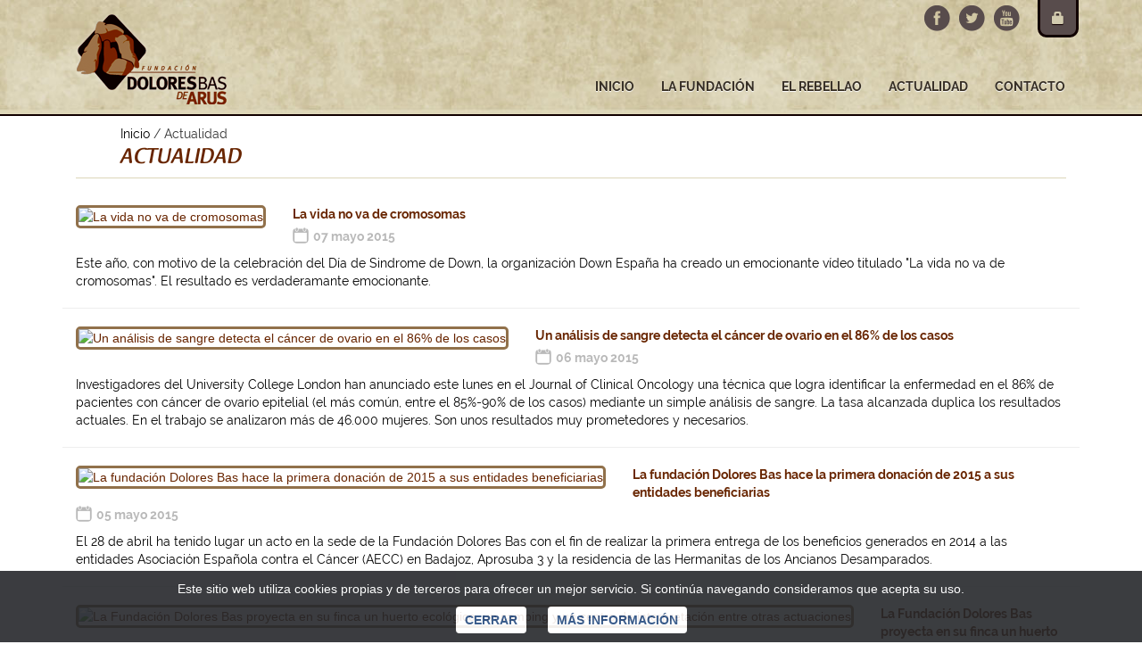

--- FILE ---
content_type: text/html; charset=UTF-8
request_url: https://fundaciondoloresbas.org/noticias/504
body_size: 8861
content:
<!DOCTYPE html> <html lang="es"> <head> <meta charset="utf-8"> <meta name="viewport" content="width=device-width, initial-scale=1.0"> <meta name="robots" content="index,follow"> <meta http-equiv="X-UA-Compatible" content="IE=edge"> <meta name="description" content="Somos una organización sin ánimo de lucro creada con el objetivo de mejorar la calidad de vida de nuestros mayores, discapacitados y enfermos de cáncer."> <meta name="keywords" content="Fundación, Pepe Reyes, Dolores Bas, De Arus, economato, Badajoz"> <title>Actualidad | FUNDACION &quot;HIJA DE PEPE REYES&quot; DOLORES BAS &quot;DE ARUS&quot;</title> <meta name="twitter:card" content="summary_large_image"> <meta name="twitter:site" content="@publisher_handle"> <meta name="twitter:title" content="Actualidad"> <meta name="twitter:description" content="Somos una organización sin ánimo de lucro creada con el objetivo de mejorar la calidad de vida de nuestros mayores, discapacitados y enfermos de ..."> <meta property="og:locale" content="es_ES"> <meta property="og:title" content="Actualidad"> <meta property="og:type" content="article"> <meta property="og:url" content="https://fundaciondoloresbas.org/noticias/504"> <meta property="og:image" content="https://fundaciondoloresbas.org/assets/img/logo-social.jpg"> <meta property="og:image:type" content="image/jpeg"> <meta property="og:image:width" content="200"> <meta property="og:image:height" content="200"> <meta property="og:description" content="Somos una organización sin ánimo de lucro creada con el objetivo de mejorar la calidad de vida de nuestros mayores, discapacitados y enfermos de ..."> <meta property="og:site_name" content="FUNDACION &quot;HIJA DE PEPE REYES&quot; DOLORES BAS &quot;DE ARUS&quot;"> <link rel="shortcut icon" href="https://fundaciondoloresbas.org/assets/ico/favicon.ico" type="image/x-icon"> <link rel="apple-touch-icon" sizes="57x57" href="https://fundaciondoloresbas.org/assets/ico/apple-touch-icon-57x57.png"> <link rel="apple-touch-icon" sizes="60x60" href="https://fundaciondoloresbas.org/assets/ico/apple-touch-icon-60x60.png"> <link rel="apple-touch-icon" sizes="72x72" href="https://fundaciondoloresbas.org/assets/ico/apple-touch-icon-72x72.png"> <link rel="apple-touch-icon" sizes="76x76" href="https://fundaciondoloresbas.org/assets/ico/apple-touch-icon-76x76.png"> <link rel="apple-touch-icon" sizes="114x114" href="https://fundaciondoloresbas.org/assets/ico/apple-touch-icon-114x114.png"> <link rel="apple-touch-icon" sizes="120x120" href="https://fundaciondoloresbas.org/assets/ico/apple-touch-icon-120x120.png"> <link rel="apple-touch-icon" sizes="144x144" href="https://fundaciondoloresbas.org/assets/ico/apple-touch-icon-144x144.png"> <link rel="apple-touch-icon" sizes="152x152" href="https://fundaciondoloresbas.org/assets/ico/apple-touch-icon-152x152.png"> <link rel="apple-touch-icon" sizes="180x180" href="https://fundaciondoloresbas.org/assets/ico/apple-touch-icon-180x180.png"> <link rel="icon" type="image/png" href="https://fundaciondoloresbas.org/assets/ico/favicon-16x16.png" sizes="16x16"> <link rel="icon" type="image/png" href="https://fundaciondoloresbas.org/assets/ico/favicon-32x32.png" sizes="32x32"> <link rel="icon" type="image/png" href="https://fundaciondoloresbas.org/assets/ico/favicon-96x96.png" sizes="96x96"> <link rel="icon" type="image/png" href="https://fundaciondoloresbas.org/assets/ico/android-chrome-192x192.png" sizes="192x192"> <meta name="msapplication-square70x70logo" content="https://fundaciondoloresbas.org/assets/ico/smalltile.png"> <meta name="msapplication-square150x150logo" content="https://fundaciondoloresbas.org/assets/ico/mediumtile.png"> <meta name="msapplication-wide310x150logo" content="https://fundaciondoloresbas.org/assets/ico/widetile.png"> <meta name="msapplication-square310x310logo" content="https://fundaciondoloresbas.org/assets/ico/largetile.png"> <link rel="stylesheet" href="https://fundaciondoloresbas.org/assets/plugins/bootstrap/css/bootstrap.min.css"> <link rel="stylesheet" href="https://fundaciondoloresbas.org/assets/plugins/layerslider/css/layerslider.css"> <link rel="stylesheet" href="https://fundaciondoloresbas.org/assets/css/bdoloresbas.css?v=1583931697"> <!--[if lt IE 9]>
    <link rel="stylesheet" href="https://fundaciondoloresbas.org/assets/css/bdoloresbas.ie.css">
    <![endif]--> </head> <body> <header> <div class="cabecera"> <div class="container no-margin-sm"> <nav> <div class="navbar navbar-default"> <div class="navbar-header"> <div class="navbar-brand hidden-lg hidden-md hidden-sm"> <a href="https://fundaciondoloresbas.org/"> <img src="https://fundaciondoloresbas.org/assets/img/logo.png" alt="Fundación Dolores Bas" title="Fundación Dolores Bas"> </a> </div> <div class="sub-brand hidden-lg hidden-md hidden-sm">Menú</div> <button type="button" class="navbar-toggle collapsed" data-toggle="collapse" data-target="#navbar-collapse"> <span class="sr-only">Toggle navigation</span> <span class="icon-bar"></span> <span class="icon-bar"></span> <span class="icon-bar"></span> </button> <div class="navbar-brand hidden-xs"> <a href="https://fundaciondoloresbas.org/"> <img src="https://fundaciondoloresbas.org/assets/img/logo.png" alt="Fundación Dolores Bas" title="Fundación Dolores Bas"> </a> <div class="opciones-cabecera"> <ul class="hidden-xs navlist"> <li> <a href="https://www.youtube.com/channel/UCEOLkpl5Rmj-GA-Mh1wEcqQ" title="Youtube" class="youtube" target="_blank"></a> </li> <li> <a href="https://twitter.com/FDoloresBas" title="Twitter" class="twitter" target="_blank"></a> </li> <li> <a href="https://www.facebook.com/fundaciondolores.bas?fref=ts" title="Facebook" class="facebook" target="_blank"></a> </li> </ul> <a href="#" data-toggle="modal" data-target="#acceso-usuarios" class="entrada-usuario" title="Zona privada"> <i class="glyphicon glyphicon-lock"></i> </a> </div> </div> </div> <div class="collapse navbar-collapse" id="navbar-collapse"> <ul class="nav navbar-nav navbar-right"> <li> <a href="https://fundaciondoloresbas.org/">Inicio</a> </li> <li class="dropdown"><a href="#" class="dropdown-toggle" data-toggle="dropdown" role="button" aria-expanded="false">La fundación</a> <ul class="dropdown-menu" role="menu"> <li> <a href="https://fundaciondoloresbas.org/fundacion/quienes-somos">Quiénes somos</a> </li> <li> <a href="https://fundaciondoloresbas.org/fundacion/acciones-y-proyectos">Acciones y proyectos</a> </li> <li> <a href="https://fundaciondoloresbas.org/fundacion/finca-el-rebellao">El Rebellao</a> </li> </ul> </li> <li> <a href="http://www.parquearqueologicoynaturaldelrebellao.com/" target="_blank">El Rebellao</a> </li> <li> <a href="https://fundaciondoloresbas.org/noticias">Actualidad</a> </li> <li> <a href="https://fundaciondoloresbas.org/contacto">Contacto</a> </li> </ul> </div> </div> </nav> </div> </div> </header> <div class="container"> <div class="row-fluid"> <div class="col-xs-12"> <p class="navegacion"> <a href="https://fundaciondoloresbas.org/">Inicio</a> / Actualidad
    </p> <p class="titulo-contenido">Actualidad</p><br> <div class="row"> <div class="col-lg-12 col-md-12 col-sm-12 col-xs-12 proyectos"> <a href="https://fundaciondoloresbas.org/noticia/la-vida-no-va-de-cromosomas" title="La vida no va de cromosomas"> <img src="https://fundaciondoloresbas.org/ficheros/imagenes/2015_05/minis/200x200_la-vida-no-va-de-cromosomas.jpg" alt="La vida no va de cromosomas" title="La vida no va de cromosomas"> </a> <a href="https://fundaciondoloresbas.org/noticia/la-vida-no-va-de-cromosomas" title="La vida no va de cromosomas"> <span class="titulo-proyecto">La vida no va de cromosomas</span> </a> <span class="sub-titulo-proyecto fecha"> <img src="https://fundaciondoloresbas.org/assets/img/calendar.png" alt="calendario" title="calendario">07 mayo 2015
                    </span> <div class="desc-proyecto">
                                                    Este año, con motivo de la celebración del Día de Sindrome de Down, la organización Down España ha creado un emocionante vídeo titulado &quot;La vida no va de cromosomas&quot;. El resultado es verdaderamante emocionante.

                                            </div> </div> <div class="clearfix"></div> <hr> <div class="col-lg-12 col-md-12 col-sm-12 col-xs-12 proyectos"> <a href="https://fundaciondoloresbas.org/noticia/un-analisis-de-sangre-detecta-el-cancer-de-ovario-en-el-86-de-los-casos" title="Un análisis de sangre detecta el cáncer de ovario en el 86% de los casos"> <img src="https://fundaciondoloresbas.org/ficheros/imagenes/2015_05/minis/200x200_analisis-deteccion-cancer-ovarios.jpg" alt="Un análisis de sangre detecta el cáncer de ovario en el 86% de los casos" title="Un análisis de sangre detecta el cáncer de ovario en el 86% de los casos"> </a> <a href="https://fundaciondoloresbas.org/noticia/un-analisis-de-sangre-detecta-el-cancer-de-ovario-en-el-86-de-los-casos" title="Un análisis de sangre detecta el cáncer de ovario en el 86% de los casos"> <span class="titulo-proyecto">Un análisis de sangre detecta el cáncer de ovario en el 86% de los casos</span> </a> <span class="sub-titulo-proyecto fecha"> <img src="https://fundaciondoloresbas.org/assets/img/calendar.png" alt="calendario" title="calendario">06 mayo 2015
                    </span> <div class="desc-proyecto">
                                                    Investigadores del University College London han anunciado este lunes en el Journal of Clinical Oncology una técnica que logra identificar la enfermedad en el 86% de pacientes con cáncer de ovario epitelial (el más común, entre el 85%-90% de los casos) mediante un simple análisis de sangre. La tasa alcanzada duplica los resultados actuales. En el trabajo se analizaron más de 46.000 mujeres. Son unos resultados muy prometedores y necesarios.
                                            </div> </div> <div class="clearfix"></div> <hr> <div class="col-lg-12 col-md-12 col-sm-12 col-xs-12 proyectos"> <a href="https://fundaciondoloresbas.org/noticia/la-fundacion-dolores-bas-hace-la-primera-donacion-de-2015-a-sus-entidades-beneficiarias" title="La fundación Dolores Bas hace la primera donación de 2015 a sus entidades beneficiarias"> <img src="https://fundaciondoloresbas.org/ficheros/imagenes/2015_05/minis/200x200_donacion-abril2015-2.jpg" alt="La fundación Dolores Bas hace la primera donación de 2015 a sus entidades beneficiarias" title="La fundación Dolores Bas hace la primera donación de 2015 a sus entidades beneficiarias"> </a> <a href="https://fundaciondoloresbas.org/noticia/la-fundacion-dolores-bas-hace-la-primera-donacion-de-2015-a-sus-entidades-beneficiarias" title="La fundación Dolores Bas hace la primera donación de 2015 a sus entidades beneficiarias"> <span class="titulo-proyecto">La fundación Dolores Bas hace la primera donación de 2015 a sus entidades beneficiarias</span> </a> <span class="sub-titulo-proyecto fecha"> <img src="https://fundaciondoloresbas.org/assets/img/calendar.png" alt="calendario" title="calendario">05 mayo 2015
                    </span> <div class="desc-proyecto">
                                                    El 28 de abril ha tenido lugar un acto en la sede de la Fundación Dolores Bas con el fin de realizar la primera entrega  de los beneficios generados en 2014 a las entidades Asociación Española contra el Cáncer (AECC) en Badajoz, Aprosuba 3 y la residencia de las Hermanitas de los Ancianos Desamparados.
                                            </div> </div> <div class="clearfix"></div> <hr> <div class="col-lg-12 col-md-12 col-sm-12 col-xs-12 proyectos"> <a href="https://fundaciondoloresbas.org/noticia/la-fundacion-dolores-bas-proyecta-en-su-finca-un-huerto-ecologico-un-cing-y-un-centro-de-interpretacion-entre-otras-actuaciones" title="La Fundación Dolores Bas proyecta en su finca un huerto ecológico, un camping y un centro de interpretación entre otras actuaciones"> <img src="https://fundaciondoloresbas.org/ficheros/imagenes/2015_04/minis/200x200_el-revellao.jpg" alt="La Fundación Dolores Bas proyecta en su finca un huerto ecológico, un camping y un centro de interpretación entre otras actuaciones" title="La Fundación Dolores Bas proyecta en su finca un huerto ecológico, un camping y un centro de interpretación entre otras actuaciones"> </a> <a href="https://fundaciondoloresbas.org/noticia/la-fundacion-dolores-bas-proyecta-en-su-finca-un-huerto-ecologico-un-cing-y-un-centro-de-interpretacion-entre-otras-actuaciones" title="La Fundación Dolores Bas proyecta en su finca un huerto ecológico, un camping y un centro de interpretación entre otras actuaciones"> <span class="titulo-proyecto">La Fundación Dolores Bas proyecta en su finca un huerto ecológico, un camping y un centro de interpretación entre otras actuaciones</span> </a> <span class="sub-titulo-proyecto fecha"> <img src="https://fundaciondoloresbas.org/assets/img/calendar.png" alt="calendario" title="calendario">30 abril 2015
                    </span> <div class="desc-proyecto">
                                                    La Fundación Dolores Bas de Arús ha preparado un ambicioso proyecto para poner en valor y explotar sin ánimo de lucro la finca El Rebellao, que ocupa alrededor de 600 hectáreas donde, según esta iniciativa, se pondría en marcha un huerto ecológico, una zona de acampada, se desarrollaría una actuación de recuperación de la caza menor y charcas con especies autóctonas, además de un centro de interpretación y una ruta para conocer los recursos de la finca.
                                            </div> </div> <div class="clearfix"></div> <hr> <div class="col-lg-12 col-md-12 col-sm-12 col-xs-12 proyectos"> <a href="https://fundaciondoloresbas.org/noticia/nuestra-finca-el-rebellao-escenario-de-un-taller-de-arqueologia-de-la-universidad-de-mayores" title="Nuestra finca El Rebellao escenario de un taller de arqueología de la Universidad de Mayores"> <img src="https://fundaciondoloresbas.org/ficheros/imagenes/2015_04/minis/200x200_universidad-mayores_2.jpg" alt="Nuestra finca El Rebellao escenario de un taller de arqueología de la Universidad de Mayores" title="Nuestra finca El Rebellao escenario de un taller de arqueología de la Universidad de Mayores"> </a> <a href="https://fundaciondoloresbas.org/noticia/nuestra-finca-el-rebellao-escenario-de-un-taller-de-arqueologia-de-la-universidad-de-mayores" title="Nuestra finca El Rebellao escenario de un taller de arqueología de la Universidad de Mayores"> <span class="titulo-proyecto">Nuestra finca El Rebellao escenario de un taller de arqueología de la Universidad de Mayores</span> </a> <span class="sub-titulo-proyecto fecha"> <img src="https://fundaciondoloresbas.org/assets/img/calendar.png" alt="calendario" title="calendario">27 abril 2015
                    </span> <div class="desc-proyecto">
                                                    Un curso de arqueología de la Universidad de Mayores de Extremadura se desarrolla en la finca El Rebellao, propiedad de la Fundación Dolores Bas que ha puesto a su disposición.
                                            </div> </div> <div class="clearfix"></div> <hr> <div class="col-lg-12 col-md-12 col-sm-12 col-xs-12 proyectos"> <a href="https://fundaciondoloresbas.org/noticia/un-innovador-sistema-permite-comunicarse-a-ninos-con-paralisis-cerebral" title="Un innovador sistema permite comunicarse a niños con parálisis cerebral"> <img src="https://fundaciondoloresbas.org/ficheros/imagenes/2015_04/minis/200x200_sistema-paralisis2-575x323.jpg" alt="Un innovador sistema permite comunicarse a niños con parálisis cerebral" title="Un innovador sistema permite comunicarse a niños con parálisis cerebral"> </a> <a href="https://fundaciondoloresbas.org/noticia/un-innovador-sistema-permite-comunicarse-a-ninos-con-paralisis-cerebral" title="Un innovador sistema permite comunicarse a niños con parálisis cerebral"> <span class="titulo-proyecto">Un innovador sistema permite comunicarse a niños con parálisis cerebral</span> </a> <span class="sub-titulo-proyecto fecha"> <img src="https://fundaciondoloresbas.org/assets/img/calendar.png" alt="calendario" title="calendario">24 abril 2015
                    </span> <div class="desc-proyecto">
                                                    La parálisis cerebral afecta a 1,5 de cada mil personas en España y es la primera causa de discapacidad en la infancia.  El proyecto europeo, coordinado por el Instituto de Biomecánica de Valencia, les permite expresar sus necesidades gracias a sensores y a una tablet.
                                            </div> </div> <div class="clearfix"></div> <hr> </div> <div class="clearfix"></div><br> <div class="text-center"> <ul class="pagination"><li><a href="https://fundaciondoloresbas.org/noticias/0" title="Primero"><i class="glyphicon glyphicon-chevron-left"></i><i class="glyphicon glyphicon-chevron-left"></i></a></li><li><a href="https://fundaciondoloresbas.org/noticias/498" title="Anterior"><i class="glyphicon glyphicon-chevron-left"></i></a></li><li><a href="https://fundaciondoloresbas.org/noticias/486" title="82">82</a></li><li><a href="https://fundaciondoloresbas.org/noticias/492" title="83">83</a></li><li><a href="https://fundaciondoloresbas.org/noticias/498" title="84">84</a></li><li class="active"><a href="#" title="85">85</a></li><li><a href="https://fundaciondoloresbas.org/noticias/510" title="86">86</a></li><li><a href="https://fundaciondoloresbas.org/noticias/516" title="87">87</a></li><li><a href="https://fundaciondoloresbas.org/noticias/522" title="88">88</a></li><li><a href="https://fundaciondoloresbas.org/noticias/510" title="Siguiente"><i class="glyphicon glyphicon-chevron-right"></i></a></li><li><a href="https://fundaciondoloresbas.org/noticias/528" title="Último"><i class="glyphicon glyphicon-chevron-right"></i><i class="glyphicon glyphicon-chevron-right"></i></a></li></ul> </div> </div> <div class="clearfix"></div><br> </div></div><div class="clearfix"></div> <footer> <div class="container pie"> <div class="row-fluid"> <div class="col-xs-12"> <div class="hidden-xs"> <span class="mayus">&copy; Fundación "Hija de Pepe Reyes" Dolores Bas "de Arus" 2026</span> | <span><a href="#" class="avisolegal" data-toggle="modal" data-target="#aviso-legal">Aviso legal</a></span> | <span><a href="#" class="avisolegal" data-toggle="modal" data-target="#politica-cookies">Política de cookies</a></span> | <span><a href="https://fundaciondoloresbas.org/contacto">Contacto</a></span> | <span><a href="https://bittacora.com/" target="blank">Diseño Bittacora</a></span> </div> <div class="visible-xs text-center"> <p class="mayus">&copy; Fundación "Hija de Pepe Reyes" Dolores Bas "de Arus" 2026</p> <p><a href="#" class="avisolegal" data-toggle="modal" data-target="#aviso-legal">Aviso legal</a></p> <p><a href="#" class="avisolegal" data-toggle="modal" data-target="#politica-cookies">Política de cookies</a></p> <p><a href="https://fundaciondoloresbas.org/contacto">Contacto</a></p> <p><a href="https://bittacora.com/" target="blank">Diseño Bittacora</a></p> </div> </div> </div> </div> </footer> <div class="modal fade" tabindex="-1" role="dialog" aria-hidden="true" id="aviso-legal"> <div class="modal-dialog modal-lg"> <div class="modal-content"> <div class="modal-body"> <h3>AVISO LEGAL</h3> <p>&nbsp;</p> <p>La informaci&oacute;n, logotipos, dise&ntilde;os y contenidos publicados en esta Web son propiedad exclusiva de Fundacion Dolores Bas. Cualquier reproducci&oacute;n, distribuci&oacute;n o comercializaci&oacute;n queda totalmente prohibida salvo previo y expreso consentimiento de esta empresa.</p> <p><strong>Pol&iacute;tica de privacidad</strong></p> <p>En cumplimiento de lo dispuesto en la Ley Org&aacute;nica 15/1999 de 13 de Diciembre, de Protecci&oacute;n de Datos de Car&aacute;cter Personal, le comunicamos que:<br />
Los datos personales recogidos mediante el formulario, ser&aacute;n incorporados a una base de datos gestionada bajo la responsabilidad de Fundacion Dolores Bas y debidamente registrada en la Agencia de Protecci&oacute;n de Datos, ser&aacute; tratada de forma secreta y confidencial.<br />
La recogida tiene como &uacute;nica finalidad facilitar la labor de resolver dudas, atender consultas e informar al usuario de los servicios que presta esta empresa.<br />
El usuario acepta que los datos personales por &eacute;l facilitados podr&aacute;n ser objeto de tratamiento en ficheros automatizados titularidad y responsabilidad de Fundacion Dolores Bas. La cesi&oacute;n de estos datos a terceros no se realizar&aacute; sin previo consentimiento de los usuarios, ni tampoco la utilizaci&oacute;n de estos datos con otra finalidad distinta a la arriba mencionada.</p> <p>La aceptaci&oacute;n del usuario para que puedan ser tratados o cedidos sus datos, tiene siempre car&aacute;cter revocable, sin efectos retroactivos.</p> <p><strong>Condiciones de Uso</strong></p> <p>El Website de Fundacion Dolores Bas contiene enlaces (links) a otras p&aacute;ginas de terceras partes que Fundacion Dolores Bas no puede controlar. Por lo tanto, Fundacion Dolores Bas no puede asumir responsabilidades por el contenido que pueda aparecer en dichas p&aacute;ginas.</p> </div> <div class="modal-footer"> <button type="button" class="btn btn-danger" data-dismiss="modal">Cerrar</button> </div> </div> </div> </div> <div class="modal fade" tabindex="-1" role="dialog" aria-hidden="true" id="politica-cookies"> <div class="modal-dialog modal-lg"> <div class="modal-content"> <div class="modal-body"> <h3>POL&Iacute;TICA DE COOKIES</h3> <p>&nbsp;</p> <p><strong>FUNDACION &quot;HIJA DE PEPE REYES&quot; DOLORES BAS &quot;DE ARUS&quot;</strong> informa acerca del uso de las cookies en sus p&aacute;ginas web.<br />
Las cookies son archivos que se pueden descargar en su equipo a trav&eacute;s de las p&aacute;ginas web. Son herramientas que tienen un papel esencial para la prestaci&oacute;n de numerosos servicios de la sociedad de la informaci&oacute;n. Entre otros, permiten a una p&aacute;gina web almacenar y recuperar informaci&oacute;n sobre los h&aacute;bitos de navegaci&oacute;n de un usuario o de su equipo y, dependiendo de la informaci&oacute;n obtenida, se pueden utilizar para reconocer al usuario y mejorar el servicio ofrecido.</p> <p><strong>Tipos de cookies</strong></p> <p>Seg&uacute;n quien sea la entidad que gestione el dominio desde donde se env&iacute;an las cookies y trate los datos que se obtengan se pueden distinguir dos tipos: <strong>cookies propias y cookies de terceros</strong>.</p> <p>Existe tambi&eacute;n una segunda clasificaci&oacute;n seg&uacute;n el plazo de tiempo que permanecen almacenadas en el navegador del cliente, pudiendo tratarse de <strong>cookies de sesi&oacute;n o cookies persistentes</strong>.</p> <p>Por &uacute;ltimo, existe otra clasificaci&oacute;n con cinco tipos de cookies seg&uacute;n la finalidad para la que se traten los datos obtenidos: <strong>cookies t&eacute;cnicas, cookies de personalizaci&oacute;n, cookies de an&aacute;lisis, cookies publicitarias y cookies de publicidad comportamental</strong>.</p> <p>Para m&aacute;s informaci&oacute;n a este respecto puede consultar la <a href="http://www.interior.gob.es/documents/10180/13073/Guia_Cookies.pdf/7c72c988-1e55-42b5-aeee-f7c46a319903" target="_blank">Gu&iacute;a sobre el uso de las cookies de la Agencia Espa&ntilde;ola de Protecci&oacute;n de Datos</a>.</p> <p><strong>Cookies utilizadas en esta web</strong></p> <p>A continuaci&oacute;n se identifican las cookies que est&aacute;n siendo utilizadas es este sitio web as&iacute; como su tipolog&iacute;a y funci&oacute;n:</p> <p>La p&aacute;gina web de FUNDACION &quot;HIJA DE PEPE REYES&quot; DOLORES BAS &quot;DE ARUS&quot; utiliza <strong>Google Analytics</strong>, un servicio de anal&iacute;tica web desarrollada por Google, que permite la medici&oacute;n y an&aacute;lisis de la navegaci&oacute;n en las p&aacute;ginas web. En su navegador podr&aacute; observar <strong>cookies de este servicio</strong>. Seg&uacute;n la tipolog&iacute;a anterior se trata de cookies propias, de sesi&oacute;n y de an&aacute;lisis. Puede encontrar m&aacute;s informaci&oacute;n al respecto e inhabilitar el uso de estas cookies <a href="https://policies.google.com/technologies/ads?hl=es" target="_blank">https://policies.google.com/technologies/ads?hl=es</a>.</p> <p>A trav&eacute;s de la anal&iacute;tica web se obtiene informaci&oacute;n relativa al n&uacute;mero de usuarios que acceden a la web, el n&uacute;mero de p&aacute;ginas vistas, la frecuencia y repetici&oacute;n de las visitas, su duraci&oacute;n, el navegador utilizado, el operador que presta el servicio, el idioma, el terminal que utiliza, o la ciudad a la que est&aacute; asignada su direcci&oacute;n IP. Informaci&oacute;n que posibilita un mejor y m&aacute;s apropiado servicio por parte de este sitio web.</p> <p>Otra de las cookies que se descargan es de tipo t&eacute;cnico y se denomina <strong>cookies_policy</strong>. Gestiona el consentimiento del usuario para el uso de las cookies en la p&aacute;gina web, con el objeto de recordar aquellos usuarios que las han aceptado y aquellos que no, de modo que a los primeros no se les muestre informaci&oacute;n en la parte superior de la p&aacute;gina al respecto.</p> <p><strong>Aceptaci&oacute;n de la Pol&iacute;tica de cookies</strong></p> <p>FUNDACION &quot;HIJA DE PEPE REYES&quot; DOLORES BAS &quot;DE ARUS&quot; asume que usted acepta el uso de cookies. No obstante, muestra informaci&oacute;n sobre su Pol&iacute;tica de cookies en la parte inferior de cualquier p&aacute;gina del portal con cada inicio de sesi&oacute;n con el objeto de que usted sea consciente.</p> <p>Ante esta informaci&oacute;n es posible llevar a cabo las siguientes acciones:</p> <ul> <li><strong>Aceptar cookies</strong>. No se volver&aacute; a visualizar este aviso al acceder a cualquier p&aacute;gina del portal durante la presente sesi&oacute;n.</li> <li><strong>Cerrar</strong>. Se oculta el aviso en la presente p&aacute;gina.</li> <li><strong>Modificar su configuraci&oacute;n</strong>. Podr&aacute; obtener m&aacute;s informaci&oacute;n sobre qu&eacute; son las cookies, conocer la Pol&iacute;tica de cookies de FUNDACION &quot;HIJA DE PEPE REYES&quot; DOLORES BAS &quot;DE ARUS&quot; y modificar la configuraci&oacute;n de su navegador.</li> </ul> <p><strong>C&oacute;mo modificar la configuraci&oacute;n de las cookies</strong></p> <p>Usted puede restringir, bloquear o borrar las cookies de FUNDACION &quot;HIJA DE PEPE REYES&quot; DOLORES BAS &quot;DE ARUS&quot; o cualquier otra p&aacute;gina web, utilizando su navegador. En cada navegador la operativa es diferente, la funci&oacute;n de &quot;Ayuda&quot; le mostrar&aacute; c&oacute;mo hacerlo.</p> <ul> <li>Internet Explorer: <a href="https://support.microsoft.com/es-es/help/17442/windows-internet-explorer-delete-manage-cookies#ie=ie-10" target="_blank">https://support.microsoft.com/es-es/help/17442/windows-internet-explorer-delete-manage-cookies#ie=ie-10</a></li> <li>FireFox: <a href="https://support.mozilla.org/es/kb/Borrar%20cookies" target="_blank">https://support.mozilla.org/es/kb/Borrar%20cookies</a></li> <li>Chrome: <a href="https://support.google.com/chrome/answer/95647?hl=es" target="_blank">https://support.google.com/chrome/answer/95647?hl=es</a></li> <li>Safari: <a href="https://www.apple.com/legal/privacy/es/cookies/" target="_blank">https://www.apple.com/legal/privacy/es/cookies/</a></li> </ul> <p>Adem&aacute;s, tambi&eacute;n puede gestionar el almac&eacute;n de cookies en su navegador a trav&eacute;s de herramientas como las siguientes:</p> <ul> <li>Ghostery: <a href="https://www.ghostery.com/" target="_blank">https://www.ghostery.com/</a></li> <li>Your online choices: <a href="http://www.youronlinechoices.com/es/" target="_blank">http://www.youronlinechoices.com/es/</a></li> </ul> </div> <div class="modal-footer"> <button type="button" class="btn btn-danger" data-dismiss="modal">Cerrar</button> </div> </div> </div> </div> <div class="modal fade" tabindex="-1" role="dialog" aria-hidden="true" id="acceso-usuarios"> <div class="modal-dialog"> <div class="modal-content"> <div class="modal-header"> <button type="button" class="close" data-dismiss="modal" aria-label="Close"><span aria-hidden="true">&times;</span></button> <h4 class="modal-title">Zona privada</h4> </div> <div class="modal-body"> <form id="formlogin" action="https://fundaciondoloresbas.org/" method="post" class="form-horizontal"> <div class="form-group"> <label class="control-label col-sm-4">Email:</label> <div class="col-sm-8"> <input type="email" name="usuario" id="usuario" class="form-control" placeholder="Email"> </div> </div> <div class="form-group"> <label class="control-label col-sm-4">Clave de acceso:</label> <div class="col-sm-8"> <input type="password" name="clave" id="clave" class="form-control" placeholder="Clave de acceso"> </div> </div> <div class="form-group"> <div class="col-sm-8 col-sm-offset-4"> <button type="submit" name="entrar" class="btn btn-dolbas">Entrar</button> </div> </div> <div class="form-group"> <div class="col-sm-8 col-sm-offset-4"> <em><span class="text-danger">*</span> Todos los campos son obligatorios</em> </div> </div> </form> </div> <div class="modal-footer"> <button type="button" class="btn btn-danger" data-dismiss="modal">Cerrar</button> </div> </div> </div> </div> <div class="aviso-cookie"> <div class="container"> <div class="row"> <div class="col-xs-12"> <p>Este sitio web utiliza cookies propias y de terceros para ofrecer un mejor servicio. Si continúa navegando consideramos que acepta su uso.</p> <div class="clearfix"></div> <a href="#" class="aceptar-cookies">Cerrar</a> <a href="#" data-toggle="modal" data-target="#politica-cookies">Más información</a> </div> </div> </div> </div> <script src="https://fundaciondoloresbas.org/assets/js/modernizr.js"></script> <!--[if lt IE 9]>
<script src="https://fundaciondoloresbas.org/assets/js/html5shiv.min.js"></script>
<script src="https://fundaciondoloresbas.org/assets/js/respond.min.js"></script>
<![endif]--> <!--[if !IE]>-->
<script src="https://fundaciondoloresbas.org/assets/js/jquery-2.2.4.min.js"></script>
<!--<![endif]--> <!--[if IE]>
<script src="https://fundaciondoloresbas.org/assets/js/jquery-1.12.4.min.js"></script>
<![endif]--> <script src="https://fundaciondoloresbas.org/assets/plugins/bootstrap/js/bootstrap.min.js"></script> <script src="https://fundaciondoloresbas.org/assets/plugins/layerslider/jQuery/jquery-easing-1.3.min.js"></script> <script src="https://fundaciondoloresbas.org/assets/plugins/layerslider/jQuery/jquery-transit-modified.js"></script> <script src="https://fundaciondoloresbas.org/assets/plugins/layerslider/js/layerslider.transitions.js"></script> <script src="https://fundaciondoloresbas.org/assets/plugins/layerslider/js/layerslider.kreaturamedia.jquery.js"></script> <script src="https://fundaciondoloresbas.org/assets/plugins/galleria/galleria.min.js"></script> <script src="https://fundaciondoloresbas.org/assets/js/jquery.bootstrap.wizard.min.js"></script> <script src="https://fundaciondoloresbas.org/assets/plugins/jquery-validation/jquery.validate.min.js"></script> <script src="https://fundaciondoloresbas.org/assets/plugins/jquery-validation/localization/messages_es.min.js"></script> <script src="https://fundaciondoloresbas.org/assets/js/bootstrap-filestyle.min.js"></script> <script src="https://fundaciondoloresbas.org/assets/js/jquery.blockUI.min.js"></script> <script>
    var phpConfiguracion = {"url":"https:\/\/fundaciondoloresbas.org\/"};
</script> <script src="https://fundaciondoloresbas.org/assets/js/utiles.min.js?v=1583931697"></script> <script src="//s7.addthis.com/js/300/addthis_widget.js#pubid=ra-5e3055c74a591c4b"></script> <script>
        (function (i, s, o, g, r, a, m) {
            i['GoogleAnalyticsObject'] = r;
            i[r] = i[r] || function () {
                (i[r].q = i[r].q || []).push(arguments)
            }, i[r].l = 1 * new Date();
            a = s.createElement(o),
                    m = s.getElementsByTagName(o)[0];
            a.async = 1;
            a.src = g;
            m.parentNode.insertBefore(a, m)
        })(window, document, 'script', '//www.google-analytics.com/analytics.js', 'ga');
        ga('create', 'UA-64372022-1', 'auto');
        ga('send', 'pageview');
    </script> <script type="application/ld+json">
        {
        "@context": "https://schema.org/",
        "@type": "WebSite",
        "name": "FUNDACION &quot;HIJA DE PEPE REYES&quot; DOLORES BAS &quot;DE ARUS&quot;",
        "url": "https://fundaciondoloresbas.org/",
"sameAs" : [
"https://www.facebook.com/fundaciondolores.bas?fref=ts"
,"https://twitter.com/FDoloresBas"
,"https://www.youtube.com/channel/UCEOLkpl5Rmj-GA-Mh1wEcqQ"
]
        }
        </script> </body> </html>

--- FILE ---
content_type: text/css
request_url: https://fundaciondoloresbas.org/assets/css/bdoloresbas.css?v=1583931697
body_size: 4396
content:
@media print{.container{width:auto}}@font-face{font-family:"RalewayBold";src:url(../fonts/Raleway-Bold.ttf) format("truetype");font-display:swap}@font-face{font-family:"RalewayRegular";src:url(../fonts/Raleway-Regular.ttf) format("truetype");font-display:swap}@font-face{font-family:"RaspoutineMedium";src:url(../fonts/RaspoutineMedium_TB.ttf) format("truetype");font-display:swap}*{outline:none !important}html{position:relative;min-height:100%}body{margin-bottom:80px}a{color:#682500;text-decoration:none}a:hover,a:focus{color:#682500;text-decoration:underline}.cabecera{background:transparent url(../img/cabecera.jpg) no-repeat left top;background-size:cover;height:130px;border-bottom:2px solid #110000}.navbar-default{background-color:transparent;border-color:transparent}.navbar-nav{margin-top:71px}.navbar-nav li a{color:#362e24 !important;font-family:'RalewayBold', sans-serif;font-size:14px;text-shadow:0 1px 1px #fff;text-transform:uppercase;padding-bottom:18px}.navbar-nav>li>a:focus{border-bottom:5px solid #682500;background:transparent url(../img/menu-hover.png) no-repeat bottom center}.navbar-nav>li>a:hover{color:#682500 !important;border-bottom:5px solid #682500;background:transparent url(../img/menu-hover.png) no-repeat bottom center}.navbar-nav>li>.dropdown-menu{right:auto;padding-top:0;padding-bottom:0;border-radius:0 0 10px 10px;background-color:#584c4c;border:2px solid #110000;border-top:0}.navbar-nav>li>.dropdown-menu>li>a{padding-top:10px;padding-bottom:10px;font-size:12px;color:#d2cbaf !important;text-shadow:none;width:200px}.navbar-nav>li>.dropdown-menu>li>a:hover{background-color:#110000}.navbar-nav>li>.dropdown-menu>li:last-child>a{border-radius:0 0 10px 10px}.nav .open>a,.nav .open>a:focus,.nav .open>a:hover{background-color:transparent;border-color:#682500}.nav .open>a,.nav .open>a:focus,.nav .open>a:hover,.navbar-default .navbar-nav>.open>a,.navbar-default .navbar-nav>.open>a:focus,.navbar-default .navbar-nav>.open>a:hover{background-color:transparent;border-color:#682500}.dropdown .dropdown-menu{display:block;opacity:0;-moz-transition:all 200ms ease;-webkit-transition:all 200ms ease;-o-transition:all 200ms ease;transition:all 200ms ease}.open .dropdown-menu{display:block;opacity:1}.subida{font-family:'RalewayBold', sans-serif;font-size:14px;color:#d2cbaf;text-shadow:0 1px 1px #110000;background-color:#584c4c;text-transform:uppercase;text-align:center;padding:11px 23px 8px 23px;border-radius:0 0 0 10px;display:inline-block;border-left:3px solid #110000;border-bottom:3px solid #110000}.nube{position:absolute;top:0;right:0;background-color:#110000;padding:9px 17px 5px 17px;border-radius:0 0 10px 0;border-right:3px solid #110000;border-bottom:3px solid #110000}.slider{padding:0}.ls-s-1{font-size:28px;text-transform:uppercase;font-family:'RaspoutineMedium', sans-serif;font-style:italic;width:370px;background-color:rgba(104,37,0,0.9);color:#fff;padding:30px 15px 30px 30px;text-shadow:0 1px 1px #110000}.ls-s-1:hover{background-color:rgba(104,37,0,0.95)}.ls-s-1>a{color:#fff}.contenido{background-color:#fff;padding:15px 70px}.navegacion{font-family:'RalewayRegular', sans-serif;font-size:14px;padding-left:50px;margin-bottom:0;margin-top:10px}.navegacion a{color:#000}.navegacion a:hover,.navegacion a:focus{color:#91714b}.titulo-contenido{font-family:'RaspoutineMedium', sans-serif;font-size:24px;padding-left:50px;padding-bottom:5px;font-style:italic;color:#682500;border-bottom:1px solid #dcd6b9;text-transform:uppercase}.sub-titulo-contenido{font-family:'RalewayBold', sans-serif;font-size:14px;color:#682500;line-height:25px}.texto-contenido{font-family:'RalewayRegular', sans-serif;font-size:14px}.galeria-contenido{padding-right:0;float:right;margin-bottom:20px}.imagen-contenido{border:2px solid #91714b;margin-left:auto;margin-right:0}.contenido-descargable{background-color:#eae7d6;margin:20px 0 30px auto;width:100%;border-radius:10px;padding-top:10px;padding-bottom:1px;min-height:30px}.contenido-descargable p{background:url(../img/arrow.png) no-repeat left center;padding:0 0 0 15px;margin-left:20px}.contenido-descargable a{color:#000}.contenido-descargable a:hover,.contenido-descargable a:focus{color:#91714b}.opciones-cabecera{position:absolute;top:0;right:0;z-index:10}.opciones-cabecera .navlist{position:relative;width:181px;height:29px;float:left;margin:5px 0 0}.opciones-cabecera .navlist li{margin:0;padding:0;list-style:none;float:right}.opciones-cabecera .navlist li a{width:29px;height:29px;display:block;margin-left:10px}.opciones-cabecera .navlist li a.facebook{background:transparent url("../img/redes.png") no-repeat 0 0}.opciones-cabecera .navlist li a.facebook:hover{background:transparent url("../img/redes.png") no-repeat 0 -29px;transition:all linear 0s;-moz-transition:all linear 0s;-webkit-transition:all linear 0s;-o-transition:all linear 0s}.opciones-cabecera .navlist li a.twitter{background:transparent url("../img/redes.png") no-repeat -29px 0}.opciones-cabecera .navlist li a.twitter:hover{background:transparent url("../img/redes.png") no-repeat -29px -29px;transition:all linear 0s;-moz-transition:all linear 0s;-webkit-transition:all linear 0s;-o-transition:all linear 0s}.opciones-cabecera .navlist li a.linkedin{background:transparent url("../img/redes.png") no-repeat -58px 0}.opciones-cabecera .navlist li a.linkedin:hover{background:transparent url("../img/redes.png") no-repeat -58px -29px;transition:all linear 0s;-moz-transition:all linear 0s;-webkit-transition:all linear 0s;-o-transition:all linear 0s}.opciones-cabecera .navlist li a.youtube{background:transparent url("../img/redes.png") no-repeat -87px 0}.opciones-cabecera .navlist li a.youtube:hover{background:transparent url("../img/redes.png") no-repeat -87px -29px;transition:all linear 0s;-moz-transition:all linear 0s;-webkit-transition:all linear 0s;-o-transition:all linear 0s}.opciones-cabecera .entrada-usuario{float:left;margin-left:20px;margin-top:-1px;position:relative;font-family:'RalewayBold', sans-serif;font-size:14px;color:#d2cbaf;text-shadow:0 1px 1px #110000;background-color:#584c4c;text-transform:uppercase;text-align:center;padding:11px 13px 8px 13px;border-radius:0 0 10px 10px;display:inline-block;border-left:3px solid #110000;border-right:3px solid #110000;border-bottom:3px solid #110000}.opciones-cabecera .entrada-usuario:hover,.opciones-cabecera .entrada-usuario:focus{background-color:#514536;transition:all linear 0.15s;-moz-transition:all linear 0.15s;-webkit-transition:all linear 0.15s;-o-transition:all linear 0.15s;color:#d2cbaf}.opciones-cabecera .entrada-usuario.dentro{padding-right:70px}.opciones-cabecera .entrada-usuario.dentro>i{position:absolute;top:0;right:0;display:inline-block;background-color:#110000;padding:9px 17px 10px 17px;border-radius:0 0 10px 0;border-right:3px solid #110000;border-bottom:3px solid #110000;font-size:120%;line-height:120%}.opciones-cabecera .proyecto-enlace{float:left;position:relative;padding-right:62px;margin-left:10px;margin-top:-1px}.opciones-cabecera .proyecto-enlace:hover .subida{background-color:#514536;transition:all linear 0.15s;-moz-transition:all linear 0.15s;-webkit-transition:all linear 0.15s;-o-transition:all linear 0.15s}.noticia,.proyecto{background-color:#f3f2ed;width:49.5%;margin-top:10px;margin-bottom:10px}.noticia:hover,.proyecto:hover{background-color:#e8e7e3}.noticia img,.proyecto img{float:left;padding-top:12px;padding-bottom:12px;max-width:160px}.noticia{margin-right:1%}.titulo{color:#682500;font-family:'RalewayBold', sans-serif;font-size:18px;padding-top:15px;padding-left:186px}.desc{padding-left:186px;font-family:'RalewayRegular', sans-serif;font-size:14px;min-height:60px;color:#000}.desc a{color:#000}.desc a:hover{color:#682500}.readmore{background:url("../img/eye.png") no-repeat left center;padding-left:25px;margin-left:186px;font-family:'RalewayBold', sans-serif}.readmore a{color:#000}.readmore a:hover{color:#682500}footer{position:absolute;bottom:0;width:100%;text-align:center;background-color:#362e24;font-family:'RalewayRegular', sans-serif;font-size:14px;color:#dcd6b9;text-shadow:0 1px 1px #584c4c;height:80px}footer .pie{padding-top:30px}footer .pie span{padding-right:10px;padding-left:10px}footer .pie span:first-child{padding-left:0}footer .pie span a{color:#dcd6b9}footer .pie span a:hover,footer .pie span a:focus{color:#b0a572}footer .pie p a{color:#dcd6b9}footer .pie p a:hover,footer .pie p a:focus{color:#b0a572}.mayus{text-transform:uppercase;color:#dcd6b9;font-family:'RalewayBold', sans-serif;font-size:14px}.nav-tabs.nav-justified{width:78%}.nav-tabs.nav-justified li a{border:none;margin:7px;color:#682500;text-transform:uppercase;font-family:'RalewayBold', sans-serif;font-size:13px}.nav-tabs.nav-justified li a:hover{background-color:#584c4c;color:#fff;border-radius:5px}.nav-tabs.nav-justified>.active>a,.nav-tabs.nav-justified>.active>a:focus,.nav-tabs.nav-justified>.active>a:hover{border:none;border-radius:7px;background-color:#584c4c;color:#fff}@media (min-width: 768px){.nav-tabs.nav-justified>li{width:auto}}.caja-formulario{margin-top:30px;margin-bottom:90px;border:2px solid #dcd6b9;border-radius:7px;background-color:#eae7d6;height:auto}.caja-formulario label{font-weight:normal}.tab-pane{border-top:1px solid #dcd6b9;padding:15px}.linea-separatoria{padding:15px;text-align:center;font-weight:bold}.proyectos img{border:3px solid #91714b;border-radius:5px;float:left;margin-right:30px}.proyectos .titulo-proyecto{color:#682500;font-family:'RalewayBold', sans-serif;display:block}.proyectos .sub-titulo-proyecto{color:#000;font-family:'RalewayBold', sans-serif;display:block;margin-top:5px}.proyectos .desc-proyecto{color:#000;font-family:'RalewayRegular', sans-serif;display:block;margin-top:10px}@media (max-width: 415px){.proyectos img{float:none;margin-bottom:10px}}@media (max-width: 1200px){.navbar-nav li a{font-size:13px}.desc{min-height:80px}.contenido-descargable{width:100%}.nav-tabs.nav-justified{width:100%}.pre-examinar{max-width:220px}}@media (max-width: 992px){.cabecera{height:auto;background:#584c4c none;border-bottom:none}.blanco{padding-left:35px;padding-right:35px}.no-margin-sm{width:100%;margin-right:0;margin-left:0;padding-right:35px;padding-left:35px;background:url(../img/cabecera.jpg) no-repeat}.navbar-nav>li>a{color:#dcd6b9 !important;text-shadow:0 1px 1px #110000;padding-top:15px;padding-bottom:15px;font-size:14px}.navbar-nav>li>a:focus{border-bottom:0;background:transparent none}.navbar-nav>li>a:hover{color:#110000 !important;text-shadow:0 1px 1px #dcd6b9;border-bottom:0;background:transparent none}.navbar-nav .open .dropdown-menu{position:static;float:none;width:auto;margin-top:0;background-color:transparent;border:none;-webkit-box-shadow:none;box-shadow:none}.navbar-default{margin-bottom:0}.navbar-default .navbar-nav .open .dropdown-menu{border-top:2px solid #dcd6b9;margin:0 10px 0 10px}.navbar-default .navbar-nav .open .dropdown-menu>li>a{color:#dcd6b9 !important;padding-top:10px;padding-bottom:10px;padding-left:15px}.navbar-default .navbar-nav .open .dropdown-menu>li>a:hover{color:#110000 !important;background-color:transparent}.navbar-default .navbar-collapse{border-color:#dcd6b9}.navbar-default .navbar-toggle{border-color:#584c4c}.navbar-default .navbar-toggle .icon-bar{background-color:#584c4c}.navbar-default .navbar-toggle:hover,.navbar-default .navbar-toggle:focus{background-color:#dcd6b9}.contenido{padding-left:35px;padding-right:35px}}@media (max-width: 768px){body{margin-bottom:180px}.cabecera{height:auto;background:none}.container{padding:0}.navbar-brand{width:100%;text-align:center;background:url(../img/cabecera.jpg) no-repeat;background-size:cover;height:130px}.sub-brand{position:absolute;top:144px;font-family:'RalewayRegular', sans-serif;font-size:18px;color:#d2cbaf;padding-left:15px}.navbar-nav{margin-top:7.5px}.navbar-nav>li>a{color:#dcd6b9 !important;text-shadow:0 1px 1px #110000;padding-top:15px;padding-bottom:15px;font-size:14px}.navbar-nav>li>a:focus{border-bottom:0;background:none}.navbar-nav>li>a:hover{color:#110000 !important;text-shadow:0 1px 1px #dcd6b9;border-bottom:0;background:none}.navbar-toggle{margin-right:15px}.navbar-collapse{background-color:#584c4c}.navbar-default{margin-bottom:0;background-color:#110000}.navbar-default .navbar-nav .open .dropdown-menu{border-top:2px solid #dcd6b9;margin:0 10px 0 10px}.navbar-default .navbar-nav .open .dropdown-menu>li>a{color:#dcd6b9 !important;padding-top:10px;padding-bottom:10px;padding-left:15px}.navbar-default .navbar-nav .open .dropdown-menu>li>a:hover{color:#110000 !important}.navbar-default .navbar-collapse{border-color:#dcd6b9}.navbar-default .navbar-toggle{border-color:#dcd6b9}.navbar-default .navbar-toggle .icon-bar{background-color:#dcd6b9}.navbar-default .navbar-toggle:hover,.navbar-default .navbar-toggle:focus{background-color:#584c4c}.noticia,.proyecto{width:48.5%;margin-left:1%;margin-right:0.5%}.noticia img,.proyecto img{float:none;margin:0 auto}.titulo{padding-left:0}.desc{padding-left:0}.readmore{margin-left:0}footer{height:180px}footer .pie{padding-left:5px;padding-right:5px;padding-top:10px !important}.contenido{padding-left:15px;padding-right:15px}.navegacion{font-size:13px}.titulo-contenido,.navegacion{padding-left:0}.galeria-contenido{padding-left:0}.imagen-contenido{margin-right:auto;margin-left:auto}.contenido-descargable{margin-bottom:0}td:first-child{padding-right:0}.tab-pane>form>div{min-height:0}.tab-pane table{width:100%}.tab-pane select{width:23%}.tab-pane select+input{width:75%}.margin-xs-1{margin-bottom:45px}.margin-xs-2{margin-bottom:95px}.dropdown .dropdown-menu{-moz-transition:all 0ms ease;-webkit-transition:all 0ms ease;-o-transition:all 0ms ease;transition:all 0ms ease}}@media (max-width: 465px){.visible-465{visibility:visible;height:auto;position:relative}.hidden-465{visibility:hidden;height:0}.tab-pane select{width:30%}.tab-pane select+input{width:65%}.tabla2 td{padding-bottom:66px}.pre-examinar{display:block}.margin-xs-1{margin-bottom:45px}.margin-xs-2{margin-bottom:45px}.examinar{margin-left:0}.noticia,.proyecto{width:100%;margin-left:0;margin-right:0}}@media (max-width: 991px) and (min-width: 769px){.navbar-header{float:none;height:130px}.navbar-toggle{display:block;top:74px;margin-right:0}.navbar-collapse{border-top:1px solid transparent;box-shadow:inset 0 1px 0 rgba(255,255,255,0.1);border-top:0}.navbar-collapse.collapse{display:none !important}.navbar-collapse.collapse.in{display:block !important}.navbar-nav{float:none !important;margin:7.5px -15px}.navbar-nav>li{float:none}.navbar-nav>li>a{padding-top:10px;padding-bottom:10px}.navbar-text{float:none;margin:15px 0}.collapsing{overflow:hidden !important}.pre-examinar{max-width:180px}}.dropdown .dropdown-menu{visibility:hidden}.dropdown.open .dropdown-menu{visibility:visible}.form-contact{color:#232323;font-family:'RalewayBold', sans-serif;margin-bottom:20px}.form-contact fieldset{border:1px solid #ccc;padding:30px}@media (max-width: 768px){.form-contact fieldset{margin-right:0}}.form-contact legend{width:auto;border:none;font-size:14px;font-family:'RalewayBold', sans-serif;margin:0;padding:0 5px}.form-contact label{font-weight:normal}.form-contact input,.form-contact select{font-family:'RalewayRegular', sans-serif}.form-contact textarea{font-family:'RalewayRegular', sans-serif}.form-contact .enviar{width:auto;color:#d2cbaf;font-size:13px;padding:5px 20px;text-align:center;background:#584c4c;border:none;cursor:pointer;text-transform:uppercase;margin:0 auto 0 auto;float:none;font-family:'RalewayBold', sans-serif}.fecha{color:#b9b9b9 !important}.fecha img{border:none;margin-right:5px}#mapCanvas{display:block;width:100%;height:540px;font-family:'RalewayBold', sans-serif;margin-top:10px}#mapCanvas h4{color:#91714b}.galleria{min-height:200px}.galleria-thumbnails .galleria-image{width:150px !important}.btn-dolbas{color:#d2cbaf;background-color:#584c4c;font-family:'RalewayBold', sans-serif}.btn-dolbas:hover,.btn-dolbas:focus,.btn-dolbas.focus,.btn-dolbas:active,.btn-dolbas.active,.open>.dropdown-toggle.btn-dolbas{color:#BEB79B;background-color:#443838}.btn-dolbas:active,.btn-dolbas.active,.open>.dropdown-toggle.btn-dolbas{background-image:none}.text-left{text-align:left !important}.btn-file{color:#682500;background-color:#f0f0f0;font-family:'RalewayRegular', sans-serif}.btn-file:hover,.btn-file:focus,.btn-file.focus,.btn-file:active,.btn-file.active,.open>.dropdown-toggle.btn-file{color:#682500;background-color:#f0f0f0}.btn-file:active,.btn-file.active,.open>.dropdown-toggle.btn-file{background-image:none}.pager{padding-left:20px;padding-right:20px}.pager li>a,.pager li>span{color:#d2cbaf;background-color:#584c4c;border:none;font-family:'RalewayBold', sans-serif;border-radius:6px}.pager li>a:hover,.pager li>a:focus{color:#BEB79B;background-color:#443838}.pager .disabled>a,.pager .disabled>a:hover,.pager .disabled>a:focus,.pager .disabled>span{display:none}.pagination>li>a,.pagination>li>span{color:#682500;background-color:#fff;border:1px solid #d2cbaf}.pagination>li>a:hover,.pagination>li>span:hover,.pagination>li>a:focus,.pagination>li>span:focus{color:#682500;background-color:#d2cbaf;border-color:#d2cbaf}.pagination>.active>a,.pagination>.active>span,.pagination>.active>a:hover,.pagination>.active>span:hover,.pagination>.active>a:focus,.pagination>.active>span:focus{color:#fff;background-color:#682500;border-color:#682500}.panel{background-color:#eae7d6;border-color:#dcd6b9;border-width:2px}.panel>.panel-heading{background-color:#584c4c;color:#fff;border-color:#dcd6b9}.panel>.panel-heading>.panel-title{font-weight:bold}.aviso-cookie{position:fixed;bottom:0;left:0;z-index:999;background-color:#25272b;width:100%;opacity:0.9;filter:alpha(opacity=90);display:none;text-align:center;color:#fff;padding-top:10px;padding-bottom:10px}.aviso-cookie a{background:#fff;color:#264c80;border-radius:4px;-moz-border-radius:4px;-webkit-border-radius:4px;padding:5px 10px;font-weight:bold;text-decoration:none;display:inline-block;text-transform:uppercase;margin:0 10px}.aviso-cookie a:hover{opacity:0.5;filter:alpha(opacity=50)}
/*# sourceMappingURL=bdoloresbas.css.map */


--- FILE ---
content_type: text/plain
request_url: https://www.google-analytics.com/j/collect?v=1&_v=j102&a=1831340945&t=pageview&_s=1&dl=https%3A%2F%2Ffundaciondoloresbas.org%2Fnoticias%2F504&ul=en-us%40posix&dt=Actualidad%20%7C%20FUNDACION%20%22HIJA%20DE%20PEPE%20REYES%22%20DOLORES%20BAS%20%22DE%20ARUS%22&sr=1280x720&vp=1280x720&_u=IEBAAEABAAAAACAAI~&jid=741885314&gjid=1508619569&cid=902604928.1770117738&tid=UA-64372022-1&_gid=300628929.1770117738&_r=1&_slc=1&z=385712294
body_size: -453
content:
2,cG-NE0FVKB4XL

--- FILE ---
content_type: text/javascript
request_url: https://fundaciondoloresbas.org/assets/js/utiles.min.js?v=1583931697
body_size: 2364
content:
var cookieTime=1e5,cookieType="persistente",showAvisoCookiesOnlyOneTime=true,cookiesPolicyCookieName="COOKIES_POLICY",cookiesPolicyCookieValue="true",sessionCookieType="sesion";function getCookie(cookieName){var c_value=document.cookie,c_start=c_value.indexOf(" "+cookieName+"=");if(c_start===-1){c_start=c_value.indexOf(cookieName+"=")}if(c_start===-1){c_value=null}else{c_start=c_value.indexOf("=",c_start)+1;var c_end=c_value.indexOf(";",c_start);if(c_end===-1){c_end=c_value.length}c_value=unescape(c_value.substring(c_start,c_end))}return c_value}function setCookie(cookieName,value,domain,exDays){var exdate=new Date;exdate.setDate(exdate.getDate()+exDays);var cookieValue=escape(value)+(exDays==null?"":"; expires="+exdate.toUTCString())+(domain==null?"":"; path="+domain);document.cookie=cookieName+"="+cookieValue}function processCookieNotification(){var cookieValue=getCookie(cookiesPolicyCookieName);if(cookieValue!=null&&cookieValue!==""){$(".aviso-cookie").remove()}else{$(".aviso-cookie").css("display","block").slideDown(500);if(showAvisoCookiesOnlyOneTime){if(cookieType===sessionCookieType){setCookie(cookiesPolicyCookieName,cookiesPolicyCookieValue,"/",null)}else{setCookie(cookiesPolicyCookieName,cookiesPolicyCookieValue,"/",cookieTime)}}$("a.aceptar-cookies").click(function(event){event.preventDefault();$(".aviso-cookie").slideUp(500,function(){$(this).remove()})});$("a.cerrar").click(function(event){event.preventDefault();$(".aviso-cookie").slideUp(500)})}}if(navigator.userAgent.match(/IEMobile\/10\.0/)){var msViewportStyle=document.createElement("style");msViewportStyle.appendChild(document.createTextNode("@-ms-viewport{width:auto!important}"));document.querySelector("head").appendChild(msViewportStyle)}$(function(){var nua=navigator.userAgent,isAndroid=nua.indexOf("Mozilla/5.0")>-1&&nua.indexOf("Android ")>-1&&nua.indexOf("AppleWebKit")>-1&&nua.indexOf("Chrome")===-1;if(isAndroid){$("select.form-control").removeClass("form-control").css("width","100%")}});$(document).ready(function(){if($(".aviso-cookie").length>0){processCookieNotification()}$("#layerslider").layerSlider({skinsPath:phpConfiguracion.url+"assets/plugins/layerslider/skins/",skin:"fullwidth",thumbnailNavigation:"hover",hoverPrevNext:false,autoPlayVideos:false});var $validator=$("#formproyecto").validate({rules:{tipo_entidad:{required:true},tipo_documento:{required:true},documento_entidad:{required:true},entidad:{required:true},provincia_entidad:{required:true},direccion_entidad:{required:true},telefono_entidad:{required:true},email_entidad:{required:true,email:true},nombre_rep:{required:true},apellidos_rep:{required:true},dni_rep:{required:true},telefono_rep:{required:true},email_rep:{required:true,email:true},cargo_rep:{required:true},politica:{required:true}}});$("#rootwizard").bootstrapWizard({onNext:function(){var $valid=$("#formproyecto").valid();if(!$valid){$validator.focusInvalid();return false}},onTabShow:function(tab,navigation,index){var $total=$(".pager").find("li").length,$current=index+1;if($current>=$total){$("#rootwizard").find(".pager .next").hide();$("#rootwizard").find(".pager .finish").show().removeClass("hide")}else{$("#rootwizard").find(".pager .next").show();$("#rootwizard").find(".pager .finish").hide()}}});$(":file").filestyle({input:true,icon:false,buttonText:"Examinar",buttonName:"btn-file",size:"nr",buttonBefore:true});$("#formlogin").validate({rules:{usuario:{required:true,email:true},clave:{required:true}}});$("#formlogin").submit(function(){if($("#usuario").val()!==""&&$("#clave").val()!==""){$("#acceso-usuarios").modal("hide");$.ajax({method:"POST",url:phpConfiguracion.url+"ajax/ajLogin.php",data:{usuario:$("#usuario").val(),clave:$("#clave").val()}}).done(function(data){if(data==="ok"){$.blockUI({message:"Accediendo...",css:{padding:"15px",fontSize:"16px"}});window.location.href=phpConfiguracion.url+"intranet"}else if(data==="desactivado"){$.blockUI({message:"Esta cuenta de usuario se encuentra actualmente desactivada.",timeout:4e3,css:{padding:"15px",fontSize:"16px"}})}else if(data==="noexiste"){$.blockUI({message:"El usuario y la clave no son correctas.",timeout:4e3,css:{padding:"15px",fontSize:"16px"}})}else{$.blockUI({message:"Ocurrió un error inesperado. Por favor, vuelva a intentarlo más tarde.",timeout:4e3,css:{padding:"15px",fontSize:"16px"}})}}).fail(function(){$.blockUI({message:"Ocurrió un error inesperado. Por favor, vuelva a intentarlo más tarde.",timeout:4e3,css:{padding:"15px",fontSize:"16px"}})})}return false});$("#formusuario").validate({rules:{usuario:{required:true,email:true},clave1:{required:{depends:function(){return $("#cambiar").is(":checked")}},minlength:4},clave2:{required:{depends:function(){return $("#cambiar").is(":checked")}},minlength:4,equalTo:"#clave1"}}});$("#forminfo").validate({rules:{tipo_entidad:{required:true},tipo_documento:{required:true},documento_entidad:{required:true},entidad:{required:true},provincia_entidad:{required:true},direccion_entidad:{required:true},telefono_entidad:{required:true},email_entidad:{required:true,email:true},nombre_rep:{required:true},apellidos_rep:{required:true},dni_rep:{required:true},telefono_rep:{required:true},email_rep:{required:true,email:true},cargo_rep:{required:true}}});$("#formnuevoproyecto").validate({rules:{titulo:{required:true},texto1:{required:true},linea:{required:true},necesidades:{required:true},bene_directos:{required:true},bene_indirectos:{required:true},destinatarios:{required:true},categoria_edad:{required:true},objetivo_general:{required:true},objetivo_especifico:{required:true},resultados:{required:true},seguimiento:{required:true},evaluacion:{required:true},calidad:{required:true},periodo:{required:true},coste_proyecto:{required:true},importe:{required:true},difusion:{required:true},estrategias:{required:true},acciones:{required:true}}});$("#formcomunicados").validate({rules:{texto:{required:true}}});$("#formcontacto").validate({rules:{email:{required:true,email:true},nombre:{required:true},consulta:{required:true}}})});if(typeof data_multimedia!="undefined"){Galleria.loadTheme(phpConfiguracion.url+"assets/plugins/galleria/themes/folio/galleria.folio.min.js");Galleria.run(".galleria",{dataSource:data_multimedia,extend:function(options){}})}jQuery.validator.setDefaults({ignore:":hidden:not(select)",errorElement:"span",errorClass:"help-block",highlight:function(element){$(element).closest(".form-group").addClass("has-error")},unhighlight:function(element){$(element).closest(".form-group").removeClass("has-error")},errorPlacement:function(error,element){if(element.parent(".input-group").length||element.prop("type")==="checkbox"||element.prop("type")==="radio"){error.insertAfter(element.parent())}else{error.insertAfter(element)}}});function borrarFile(){return confirm("¿Está seguro de que desea eliminar esta documentación?")}function borrarProyecto(){return confirm("¿Está seguro de que desea eliminar este proyecto?")}